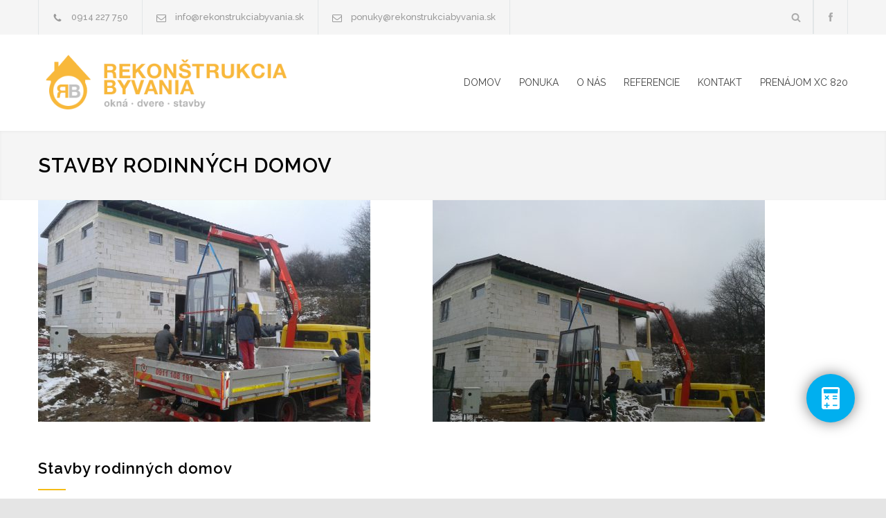

--- FILE ---
content_type: text/html; charset=UTF-8
request_url: https://rekonstrukciabyvania.sk/stavby-rodinnych-domov/
body_size: 8879
content:
<!DOCTYPE html>
<html lang="sk-SK" prefix="og: http://ogp.me/ns#">
		<head>
<title>STAVBY RODINNÝCH DOMOV - Rekonštrukcia bývania</title>


<!-- Premium SEO Pack Plugin 1.4.007 -->
<link rel="canonical" href="https://rekonstrukciabyvania.sk/stavby-rodinnych-domov/" />

<meta property="og:url" content="https://rekonstrukciabyvania.sk/stavby-rodinnych-domov/" />
<meta property="og:title" content="STAVBY RODINNÝCH DOMOV - Rekonštrukcia bývania" />
<meta property="og:description" content="" />
<meta property="og:type" content="article" />
<meta property="og:site_name" content="Rekonštrukcia bývania" />
<meta property="og:locale" content="sk_SK" />

<meta property="twitter:url" content="https://rekonstrukciabyvania.sk/stavby-rodinnych-domov/" />
<meta property="twitter:title" content="STAVBY RODINNÝCH DOMOV - Rekonštrukcia bývania" />
<meta property="twitter:description" content="" />
<meta property="twitter:domain" content="Rekonštrukcia bývania" />
<meta property="twitter:card" content="summary" />
<script type="application/ld+json">{"@context":"https:\/\/schema.org\/","@type":"BreadcrumbList","@id":"https:\/\/rekonstrukciabyvania.sk\/stavby-rodinnych-domov\/#BreadcrumbList","itemListElement":[{"@type":"ListItem","position":"1","item":{"@id":"https:\/\/rekonstrukciabyvania.sk\/stavby-rodinnych-domov\/","name":"STAVBY RODINNÝCH DOMOV - Rekonštrukcia bývania"}}]}</script>
<!-- /Premium SEO Pack Plugin -->


		<!--meta-->
                <meta name="robots" content="index, follow" />
                <meta name="author" content="rekonstrukciabyvania.sk">
		<meta charset="UTF-8" />
		<meta name="generator" content="WordPress 4.6.30" />
		<meta name="viewport" content="width=device-width, initial-scale=1, maximum-scale=1.2" />
		<meta name="description" content="Plastové okná a dvere" />
		<meta name="format-detection" content="telephone=no" />
		<!--style-->
		<link rel="alternate" type="application/rss+xml" title="RSS 2.0" href="https://rekonstrukciabyvania.sk/feed/" />
		<link rel="pingback" href="https://rekonstrukciabyvania.sk/xmlrpc.php" />
		<link rel="shortcut icon" href="https://rekonstrukciabyvania.sk/wp-content/themes/renovate/images/favicon.ico" />
		
<link rel='dns-prefetch' href='//www.googletagmanager.com' />
<link rel='dns-prefetch' href='//maps.google.com' />
<link rel='dns-prefetch' href='//fonts.googleapis.com' />
<link rel='dns-prefetch' href='//s.w.org' />
<link rel="alternate" type="application/rss+xml" title="RSS kanál: Rekonštrukcia bývania &raquo;" href="https://rekonstrukciabyvania.sk/feed/" />
<link rel="alternate" type="application/rss+xml" title="RSS kanál komentárov webu Rekonštrukcia bývania &raquo;" href="https://rekonstrukciabyvania.sk/comments/feed/" />
		<script type="text/javascript">
			window._wpemojiSettings = {"baseUrl":"https:\/\/s.w.org\/images\/core\/emoji\/2\/72x72\/","ext":".png","svgUrl":"https:\/\/s.w.org\/images\/core\/emoji\/2\/svg\/","svgExt":".svg","source":{"concatemoji":"https:\/\/rekonstrukciabyvania.sk\/wp-includes\/js\/wp-emoji-release.min.js?ver=4.6.30"}};
			!function(e,o,t){var a,n,r;function i(e){var t=o.createElement("script");t.src=e,t.type="text/javascript",o.getElementsByTagName("head")[0].appendChild(t)}for(r=Array("simple","flag","unicode8","diversity","unicode9"),t.supports={everything:!0,everythingExceptFlag:!0},n=0;n<r.length;n++)t.supports[r[n]]=function(e){var t,a,n=o.createElement("canvas"),r=n.getContext&&n.getContext("2d"),i=String.fromCharCode;if(!r||!r.fillText)return!1;switch(r.textBaseline="top",r.font="600 32px Arial",e){case"flag":return(r.fillText(i(55356,56806,55356,56826),0,0),n.toDataURL().length<3e3)?!1:(r.clearRect(0,0,n.width,n.height),r.fillText(i(55356,57331,65039,8205,55356,57096),0,0),a=n.toDataURL(),r.clearRect(0,0,n.width,n.height),r.fillText(i(55356,57331,55356,57096),0,0),a!==n.toDataURL());case"diversity":return r.fillText(i(55356,57221),0,0),a=(t=r.getImageData(16,16,1,1).data)[0]+","+t[1]+","+t[2]+","+t[3],r.fillText(i(55356,57221,55356,57343),0,0),a!=(t=r.getImageData(16,16,1,1).data)[0]+","+t[1]+","+t[2]+","+t[3];case"simple":return r.fillText(i(55357,56835),0,0),0!==r.getImageData(16,16,1,1).data[0];case"unicode8":return r.fillText(i(55356,57135),0,0),0!==r.getImageData(16,16,1,1).data[0];case"unicode9":return r.fillText(i(55358,56631),0,0),0!==r.getImageData(16,16,1,1).data[0]}return!1}(r[n]),t.supports.everything=t.supports.everything&&t.supports[r[n]],"flag"!==r[n]&&(t.supports.everythingExceptFlag=t.supports.everythingExceptFlag&&t.supports[r[n]]);t.supports.everythingExceptFlag=t.supports.everythingExceptFlag&&!t.supports.flag,t.DOMReady=!1,t.readyCallback=function(){t.DOMReady=!0},t.supports.everything||(a=function(){t.readyCallback()},o.addEventListener?(o.addEventListener("DOMContentLoaded",a,!1),e.addEventListener("load",a,!1)):(e.attachEvent("onload",a),o.attachEvent("onreadystatechange",function(){"complete"===o.readyState&&t.readyCallback()})),(a=t.source||{}).concatemoji?i(a.concatemoji):a.wpemoji&&a.twemoji&&(i(a.twemoji),i(a.wpemoji)))}(window,document,window._wpemojiSettings);
		</script>
		<style type="text/css">
img.wp-smiley,
img.emoji {
	display: inline !important;
	border: none !important;
	box-shadow: none !important;
	height: 1em !important;
	width: 1em !important;
	margin: 0 .07em !important;
	vertical-align: -0.1em !important;
	background: none !important;
	padding: 0 !important;
}
</style>
<link rel='stylesheet' id='contact-form-7-css'  href='https://rekonstrukciabyvania.sk/wp-content/plugins/contact-form-7/includes/css/styles.css?ver=4.5.1' type='text/css' media='all' />
<link rel='stylesheet' id='rs-plugin-settings-css'  href='https://rekonstrukciabyvania.sk/wp-content/plugins/revslider/public/assets/css/settings.css?ver=5.2.6' type='text/css' media='all' />
<style id='rs-plugin-settings-inline-css' type='text/css'>
.tp-caption a{color:#ff7302;text-shadow:none;-webkit-transition:all 0.2s ease-out;-moz-transition:all 0.2s ease-out;-o-transition:all 0.2s ease-out;-ms-transition:all 0.2s ease-out}.tp-caption a:hover{color:#ffa902}.tp-caption a{color:#ff7302;text-shadow:none;-webkit-transition:all 0.2s ease-out;-moz-transition:all 0.2s ease-out;-o-transition:all 0.2s ease-out;-ms-transition:all 0.2s ease-out}.tp-caption a:hover{color:#ffa902}.tp-caption a{color:#ff7302;text-shadow:none;-webkit-transition:all 0.2s ease-out;-moz-transition:all 0.2s ease-out;-o-transition:all 0.2s ease-out;-ms-transition:all 0.2s ease-out}.tp-caption a:hover{color:#ffa902}.tp-caption a{color:#ff7302;text-shadow:none;-webkit-transition:all 0.2s ease-out;-moz-transition:all 0.2s ease-out;-o-transition:all 0.2s ease-out;-ms-transition:all 0.2s ease-out}.tp-caption a:hover{color:#ffa902}.tp-caption a{color:#ff7302;text-shadow:none;-webkit-transition:all 0.2s ease-out;-moz-transition:all 0.2s ease-out;-o-transition:all 0.2s ease-out;-ms-transition:all 0.2s ease-out}.tp-caption a:hover{color:#ffa902}.tp-caption a{color:#ff7302;text-shadow:none;-webkit-transition:all 0.2s ease-out;-moz-transition:all 0.2s ease-out;-o-transition:all 0.2s ease-out;-ms-transition:all 0.2s ease-out}.tp-caption a:hover{color:#ffa902}
</style>
<link rel='stylesheet' id='google-font-raleway-css'  href='//fonts.googleapis.com/css?family=Raleway%3A100%2C300%2C400%2C500%2C600%2C700%2C900&#038;ver=4.6.30' type='text/css' media='all' />
<link rel='stylesheet' id='reset-css'  href='https://rekonstrukciabyvania.sk/wp-content/themes/renovate/style/reset.css?ver=4.6.30' type='text/css' media='all' />
<link rel='stylesheet' id='superfish-css'  href='https://rekonstrukciabyvania.sk/wp-content/themes/renovate/style/superfish.css?ver=4.6.30' type='text/css' media='all' />
<link rel='stylesheet' id='prettyPhoto-css'  href='https://rekonstrukciabyvania.sk/wp-content/themes/renovate/style/prettyPhoto.css?ver=4.6.30' type='text/css' media='all' />
<link rel='stylesheet' id='jquery-qtip-css'  href='https://rekonstrukciabyvania.sk/wp-content/themes/renovate/style/jquery.qtip.css?ver=4.6.30' type='text/css' media='all' />
<link rel='stylesheet' id='odometer-css'  href='https://rekonstrukciabyvania.sk/wp-content/themes/renovate/style/odometer-theme-default.css?ver=4.6.30' type='text/css' media='all' />
<link rel='stylesheet' id='animations-css'  href='https://rekonstrukciabyvania.sk/wp-content/themes/renovate/style/animations.css?ver=4.6.30' type='text/css' media='all' />
<link rel='stylesheet' id='main-style-css'  href='https://rekonstrukciabyvania.sk/wp-content/themes/renovate/style.css?ver=4.6.30' type='text/css' media='all' />
<link rel='stylesheet' id='responsive-css'  href='https://rekonstrukciabyvania.sk/wp-content/themes/renovate/style/responsive.css?ver=4.6.30' type='text/css' media='all' />
<link rel='stylesheet' id='re-streamline-small-css'  href='https://rekonstrukciabyvania.sk/wp-content/themes/renovate/fonts/streamline-small/styles.css?ver=4.6.30' type='text/css' media='all' />
<link rel='stylesheet' id='re-streamline-large-css'  href='https://rekonstrukciabyvania.sk/wp-content/themes/renovate/fonts/streamline-large/styles.css?ver=4.6.30' type='text/css' media='all' />
<link rel='stylesheet' id='re-template-css'  href='https://rekonstrukciabyvania.sk/wp-content/themes/renovate/fonts/template/styles.css?ver=4.6.30' type='text/css' media='all' />
<link rel='stylesheet' id='re-social-css'  href='https://rekonstrukciabyvania.sk/wp-content/themes/renovate/fonts/social/styles.css?ver=4.6.30' type='text/css' media='all' />
<link rel='stylesheet' id='custom-css'  href='https://rekonstrukciabyvania.sk/wp-content/themes/renovate/custom.css?ver=4.6.30' type='text/css' media='all' />
<link rel='stylesheet' id='js_composer_front-css'  href='https://rekonstrukciabyvania.sk/wp-content/plugins/js_composer/assets/css/js_composer.min.css?ver=4.12' type='text/css' media='all' />
<script type='text/javascript' src='https://rekonstrukciabyvania.sk/wp-includes/js/jquery/jquery.js?ver=1.12.4'></script>
<script type='text/javascript' src='https://rekonstrukciabyvania.sk/wp-includes/js/jquery/jquery-migrate.min.js?ver=1.4.1'></script>
<script type='text/javascript' src='https://rekonstrukciabyvania.sk/wp-content/plugins/revslider/public/assets/js/jquery.themepunch.tools.min.js?ver=5.2.6'></script>
<script type='text/javascript' src='https://rekonstrukciabyvania.sk/wp-content/plugins/revslider/public/assets/js/jquery.themepunch.revolution.min.js?ver=5.2.6'></script>
<script type='text/javascript' src='//maps.google.com/maps/api/js?key=AIzaSyAWvRNr6YEtyg21MdzbmWSdjoUdBu_MKSY&#038;ver=4.6.30'></script>
<link rel='https://api.w.org/' href='https://rekonstrukciabyvania.sk/wp-json/' />
<link rel="EditURI" type="application/rsd+xml" title="RSD" href="https://rekonstrukciabyvania.sk/xmlrpc.php?rsd" />
<link rel="wlwmanifest" type="application/wlwmanifest+xml" href="https://rekonstrukciabyvania.sk/wp-includes/wlwmanifest.xml" /> 
<meta name="generator" content="WordPress 4.6.30" />
<link rel='shortlink' href='https://rekonstrukciabyvania.sk/?p=2330' />
<link rel="alternate" type="application/json+oembed" href="https://rekonstrukciabyvania.sk/wp-json/oembed/1.0/embed?url=https%3A%2F%2Frekonstrukciabyvania.sk%2Fstavby-rodinnych-domov%2F" />
<link rel="alternate" type="text/xml+oembed" href="https://rekonstrukciabyvania.sk/wp-json/oembed/1.0/embed?url=https%3A%2F%2Frekonstrukciabyvania.sk%2Fstavby-rodinnych-domov%2F&#038;format=xml" />
<meta name="generator" content="Powered by Visual Composer - drag and drop page builder for WordPress."/>
<!--[if lte IE 9]><link rel="stylesheet" type="text/css" href="https://rekonstrukciabyvania.sk/wp-content/plugins/js_composer/assets/css/vc_lte_ie9.min.css" media="screen"><![endif]--><!--[if IE  8]><link rel="stylesheet" type="text/css" href="https://rekonstrukciabyvania.sk/wp-content/plugins/js_composer/assets/css/vc-ie8.min.css" media="screen"><![endif]--><meta name="generator" content="Powered by Slider Revolution 5.2.6 - responsive, Mobile-Friendly Slider Plugin for WordPress with comfortable drag and drop interface." />
<link rel="icon" href="https://rekonstrukciabyvania.sk/wp-content/uploads/2023/03/cropped-favicon-1-32x32.png" sizes="32x32" />
<link rel="icon" href="https://rekonstrukciabyvania.sk/wp-content/uploads/2023/03/cropped-favicon-1-192x192.png" sizes="192x192" />
<link rel="apple-touch-icon-precomposed" href="https://rekonstrukciabyvania.sk/wp-content/uploads/2023/03/cropped-favicon-1-180x180.png" />
<meta name="msapplication-TileImage" content="https://rekonstrukciabyvania.sk/wp-content/uploads/2023/03/cropped-favicon-1-270x270.png" />
<style type="text/css" data-type="vc_shortcodes-custom-css">.vc_custom_1476798326098{margin-bottom: 25px !important;padding-right: 150px !important;}.vc_custom_1476798397609{margin-left: 150px !important;}.vc_custom_1476798326098{margin-bottom: 25px !important;padding-right: 150px !important;}.vc_custom_1476798397609{margin-left: 150px !important;}.vc_custom_1476798341343{margin-bottom: 25px !important;padding-right: 150px !important;}.vc_custom_1476798387241{margin-left: 150px !important;}</style><noscript><style type="text/css"> .wpb_animate_when_almost_visible { opacity: 1; }</style></noscript>	</head>
		<body data-rsssl=1 class="page page-id-2330 page-template-default wpb-js-composer js-comp-ver-4.12 vc_responsive">
		<div class="site-container">
						<div class="header-top-bar-container clearfix">
								<div class="header-top-bar">
					<div id='renovate_contact_details_list-2' class='widget re_contact_details_list_widget'>		<ul class="contact-details clearfix">
							<li class="template-phone">
										<a href="">
					0914 227 750					</a>
									</li>
								<li class="template-mail">
										<a href="mailto:info@rekonstrukciabyvania.sk">
					info@rekonstrukciabyvania.sk					</a>
									</li>
								<li class="template-mail">
										<a href="mailto:ponuky@rekonstrukciabyvania.sk">
					ponuky@rekonstrukciabyvania.sk					</a>
									</li>
						</ul>
		</div><div id='renovate_social_icons-2' class='widget re_social_icons_widget'>		<ul class="social-icons">
						<li><a  target='_blank' href="https://www.facebook.com/Workstavslovakia.s.r.o/" class="social-facebook"></a></li>
					</ul>
		</div><div id='search-4' class='widget widget_search'><div class="search-container">
	<a class="template-search" href="#" title="Search"></a>
	<form class="search-form" action="https://rekonstrukciabyvania.sk">
		<input name="s" class="search-input hint" type="text" value="Search..." placeholder="Search...">
		<fieldset class="search-submit-container">
			<span class="template-search"></span>
			<input type="submit" class="search-submit" value="">
		</fieldset>
	</form>
</div></div>				</div>
				<a href="#" class="header-toggle template-arrow-up"></a>
							</div>
						<!-- Header -->
			<div class="header-container sticky">
				<div class="vertical-align-table">
					<div class="header clearfix">
						<div class="logo vertical-align-cell">
							<h1><a href="https://rekonstrukciabyvania.sk" title="Rekonštrukcia bývania">
														<img src="https://rekonstrukciabyvania.sk/wp-content/uploads/2016/09/RB2221.png" alt="logo">
																					</a></h1>
						</div>
														<a href="#" class="mobile-menu-switch vertical-align-cell">
									<span class="line"></span>
									<span class="line"></span>
									<span class="line"></span>
								</a>
								<div class="menu-container clearfix vertical-align-cell">
								<nav class="menu-main-menu-container"><ul id="menu-main-menu" class="sf-menu"><li id="menu-item-940" class="menu-item menu-item-type-post_type menu-item-object-page menu-item-940"><a href="https://rekonstrukciabyvania.sk/">DOMOV</a></li>
<li id="menu-item-2381" class="menu-item menu-item-type-post_type menu-item-object-page menu-item-has-children menu-item-2381"><a href="https://rekonstrukciabyvania.sk/ponuka/">PONUKA</a>
<ul class="sub-menu">
	<li id="menu-item-1991" class="menu-item menu-item-type-post_type menu-item-object-page menu-item-1991"><a href="https://rekonstrukciabyvania.sk/okna/">Okná</a></li>
	<li id="menu-item-2531" class="menu-item menu-item-type-post_type menu-item-object-page menu-item-2531"><a href="https://rekonstrukciabyvania.sk/stresne-okna/">Strešné okná</a></li>
	<li id="menu-item-1990" class="menu-item menu-item-type-post_type menu-item-object-page menu-item-1990"><a href="https://rekonstrukciabyvania.sk/dvere/">Dvere</a></li>
	<li id="menu-item-1975" class="menu-item menu-item-type-custom menu-item-object-custom menu-item-1975"><a href="https://rekonstrukciabyvania.sk/zdvizno-posuvne-systemy/">Posuvné systémy</a></li>
	<li id="menu-item-2304" class="menu-item menu-item-type-post_type menu-item-object-page menu-item-2304"><a href="https://rekonstrukciabyvania.sk/garazove-brany/">Garážové brány</a></li>
	<li id="menu-item-971" class="menu-item menu-item-type-post_type menu-item-object-ql_services menu-item-971"><a href="https://rekonstrukciabyvania.sk/services/interior-renovation/">Rekonštrukcie interiéru</a></li>
	<li id="menu-item-1143" class="menu-item menu-item-type-custom menu-item-object-custom menu-item-1143"><a href="https://rekonstrukciabyvania.sk/services/podlahy-obklady-a-dlazba/">Podlahy</a></li>
	<li id="menu-item-1250" class="menu-item menu-item-type-custom menu-item-object-custom menu-item-1250"><a href="https://rekonstrukciabyvania.sk/services/zasklievanie/">Zasklievanie</a></li>
	<li id="menu-item-968" class="menu-item menu-item-type-post_type menu-item-object-ql_services menu-item-968"><a href="https://rekonstrukciabyvania.sk/services/paver-walkways/">Zateplovanie</a></li>
	<li id="menu-item-970" class="menu-item menu-item-type-post_type menu-item-object-ql_services menu-item-has-children menu-item-970"><a href="https://rekonstrukciabyvania.sk/services/design-and-build/">Stavby RD</a>
	<ul class="sub-menu">
		<li id="menu-item-1487" class="menu-item menu-item-type-post_type menu-item-object-page menu-item-1487"><a href="https://rekonstrukciabyvania.sk/keramicke-domy/">Keramické domy</a></li>
		<li id="menu-item-1386" class="menu-item menu-item-type-post_type menu-item-object-page menu-item-1386"><a href="https://rekonstrukciabyvania.sk/dom-na-kluc/">Dom na kľúč</a></li>
		<li id="menu-item-1387" class="menu-item menu-item-type-post_type menu-item-object-page menu-item-1387"><a href="https://rekonstrukciabyvania.sk/hruba-stavba/">Hrubá stavba</a></li>
	</ul>
</li>
	<li id="menu-item-2852" class="menu-item menu-item-type-post_type menu-item-object-page menu-item-2852"><a href="https://rekonstrukciabyvania.sk/zimne-zahrady-royal/">Zimné záhrady ROYAL</a></li>
	<li id="menu-item-969" class="menu-item menu-item-type-post_type menu-item-object-ql_services menu-item-969"><a href="https://rekonstrukciabyvania.sk/services/tiling-and-painting/">Prístrešky a altánky</a></li>
	<li id="menu-item-1206" class="menu-item menu-item-type-custom menu-item-object-custom menu-item-has-children menu-item-1206"><a href="https://rekonstrukciabyvania.sk/services/okna-dvere-prislusenstvo/">Tieniaca technika</a>
	<ul class="sub-menu">
		<li id="menu-item-1421" class="menu-item menu-item-type-post_type menu-item-object-page menu-item-1421"><a href="https://rekonstrukciabyvania.sk/interierove-zaluzie/">Interiérové žalúzie</a></li>
		<li id="menu-item-1420" class="menu-item menu-item-type-post_type menu-item-object-page menu-item-1420"><a href="https://rekonstrukciabyvania.sk/hlinikove-zaluzie/">Hliníkové žalúzie</a></li>
		<li id="menu-item-1419" class="menu-item menu-item-type-post_type menu-item-object-page menu-item-1419"><a href="https://rekonstrukciabyvania.sk/interierove-zaluzie-latkove/">Interiérové žalúzie látkové</a></li>
		<li id="menu-item-1418" class="menu-item menu-item-type-post_type menu-item-object-page menu-item-1418"><a href="https://rekonstrukciabyvania.sk/exterierove-zaluzie/">Exteriérové žalúzie</a></li>
		<li id="menu-item-1417" class="menu-item menu-item-type-post_type menu-item-object-page menu-item-1417"><a href="https://rekonstrukciabyvania.sk/exterierove-rolety/">Exteriérové rolety</a></li>
		<li id="menu-item-1416" class="menu-item menu-item-type-post_type menu-item-object-page menu-item-1416"><a href="https://rekonstrukciabyvania.sk/sietky-proti-hmyzu/">Sieťky proti hmyzu</a></li>
	</ul>
</li>
</ul>
</li>
<li id="menu-item-964" class="menu-item menu-item-type-post_type menu-item-object-page menu-item-964"><a href="https://rekonstrukciabyvania.sk/kontakt/">O NÁS</a></li>
<li id="menu-item-951" class="menu-item menu-item-type-post_type menu-item-object-page menu-item-951"><a href="https://rekonstrukciabyvania.sk/projects/">REFERENCIE</a></li>
<li id="menu-item-990" class="menu-item menu-item-type-post_type menu-item-object-ql_team menu-item-990"><a href="https://rekonstrukciabyvania.sk/team/workstavslovakia/">KONTAKT</a></li>
<li id="menu-item-2684" class="menu-item menu-item-type-custom menu-item-object-custom menu-item-2684"><a href="https://rekonstrukciabyvania.sk/manipulator-xc-820/">PRENÁJOM XC 820</a></li>
</ul></nav>								</div>
								<div class="mobile-menu-container">
									<div class="mobile-menu-divider"></div>
									<nav class="menu-main-menu-container"><ul id="menu-main-menu-1" class="mobile-menu collapsible-mobile-submenus"><li class="menu-item menu-item-type-post_type menu-item-object-page menu-item-940"><a href="https://rekonstrukciabyvania.sk/">DOMOV</a></li>
<li class="menu-item menu-item-type-post_type menu-item-object-page menu-item-has-children menu-item-2381"><a href="https://rekonstrukciabyvania.sk/ponuka/">PONUKA</a><a href="#" class="template-arrow-menu"></a>
<ul class="sub-menu">
	<li class="menu-item menu-item-type-post_type menu-item-object-page menu-item-1991"><a href="https://rekonstrukciabyvania.sk/okna/">Okná</a></li>
	<li class="menu-item menu-item-type-post_type menu-item-object-page menu-item-2531"><a href="https://rekonstrukciabyvania.sk/stresne-okna/">Strešné okná</a></li>
	<li class="menu-item menu-item-type-post_type menu-item-object-page menu-item-1990"><a href="https://rekonstrukciabyvania.sk/dvere/">Dvere</a></li>
	<li class="menu-item menu-item-type-custom menu-item-object-custom menu-item-1975"><a href="https://rekonstrukciabyvania.sk/zdvizno-posuvne-systemy/">Posuvné systémy</a></li>
	<li class="menu-item menu-item-type-post_type menu-item-object-page menu-item-2304"><a href="https://rekonstrukciabyvania.sk/garazove-brany/">Garážové brány</a></li>
	<li class="menu-item menu-item-type-post_type menu-item-object-ql_services menu-item-971"><a href="https://rekonstrukciabyvania.sk/services/interior-renovation/">Rekonštrukcie interiéru</a></li>
	<li class="menu-item menu-item-type-custom menu-item-object-custom menu-item-1143"><a href="https://rekonstrukciabyvania.sk/services/podlahy-obklady-a-dlazba/">Podlahy</a></li>
	<li class="menu-item menu-item-type-custom menu-item-object-custom menu-item-1250"><a href="https://rekonstrukciabyvania.sk/services/zasklievanie/">Zasklievanie</a></li>
	<li class="menu-item menu-item-type-post_type menu-item-object-ql_services menu-item-968"><a href="https://rekonstrukciabyvania.sk/services/paver-walkways/">Zateplovanie</a></li>
	<li class="menu-item menu-item-type-post_type menu-item-object-ql_services menu-item-has-children menu-item-970"><a href="https://rekonstrukciabyvania.sk/services/design-and-build/">Stavby RD</a>
	<ul class="sub-menu">
		<li class="menu-item menu-item-type-post_type menu-item-object-page menu-item-1487"><a href="https://rekonstrukciabyvania.sk/keramicke-domy/">Keramické domy</a></li>
		<li class="menu-item menu-item-type-post_type menu-item-object-page menu-item-1386"><a href="https://rekonstrukciabyvania.sk/dom-na-kluc/">Dom na kľúč</a></li>
		<li class="menu-item menu-item-type-post_type menu-item-object-page menu-item-1387"><a href="https://rekonstrukciabyvania.sk/hruba-stavba/">Hrubá stavba</a></li>
	</ul>
</li>
	<li class="menu-item menu-item-type-post_type menu-item-object-page menu-item-2852"><a href="https://rekonstrukciabyvania.sk/zimne-zahrady-royal/">Zimné záhrady ROYAL</a></li>
	<li class="menu-item menu-item-type-post_type menu-item-object-ql_services menu-item-969"><a href="https://rekonstrukciabyvania.sk/services/tiling-and-painting/">Prístrešky a altánky</a></li>
	<li class="menu-item menu-item-type-custom menu-item-object-custom menu-item-has-children menu-item-1206"><a href="https://rekonstrukciabyvania.sk/services/okna-dvere-prislusenstvo/">Tieniaca technika</a>
	<ul class="sub-menu">
		<li class="menu-item menu-item-type-post_type menu-item-object-page menu-item-1421"><a href="https://rekonstrukciabyvania.sk/interierove-zaluzie/">Interiérové žalúzie</a></li>
		<li class="menu-item menu-item-type-post_type menu-item-object-page menu-item-1420"><a href="https://rekonstrukciabyvania.sk/hlinikove-zaluzie/">Hliníkové žalúzie</a></li>
		<li class="menu-item menu-item-type-post_type menu-item-object-page menu-item-1419"><a href="https://rekonstrukciabyvania.sk/interierove-zaluzie-latkove/">Interiérové žalúzie látkové</a></li>
		<li class="menu-item menu-item-type-post_type menu-item-object-page menu-item-1418"><a href="https://rekonstrukciabyvania.sk/exterierove-zaluzie/">Exteriérové žalúzie</a></li>
		<li class="menu-item menu-item-type-post_type menu-item-object-page menu-item-1417"><a href="https://rekonstrukciabyvania.sk/exterierove-rolety/">Exteriérové rolety</a></li>
		<li class="menu-item menu-item-type-post_type menu-item-object-page menu-item-1416"><a href="https://rekonstrukciabyvania.sk/sietky-proti-hmyzu/">Sieťky proti hmyzu</a></li>
	</ul>
</li>
</ul>
</li>
<li class="menu-item menu-item-type-post_type menu-item-object-page menu-item-964"><a href="https://rekonstrukciabyvania.sk/kontakt/">O NÁS</a></li>
<li class="menu-item menu-item-type-post_type menu-item-object-page menu-item-951"><a href="https://rekonstrukciabyvania.sk/projects/">REFERENCIE</a></li>
<li class="menu-item menu-item-type-post_type menu-item-object-ql_team menu-item-990"><a href="https://rekonstrukciabyvania.sk/team/workstavslovakia/">KONTAKT</a></li>
<li class="menu-item menu-item-type-custom menu-item-object-custom menu-item-2684"><a href="https://rekonstrukciabyvania.sk/manipulator-xc-820/">PRENÁJOM XC 820</a></li>
</ul></nav>								</div>
													</div>
				</div>
			</div>
<div class="window4u-ico-wrapper"> 
<div class="window4u-ico"> 
<img src="https://www.window4u.pl/Layout/img/window4u_calc_ico.svg" alt="Window4u-ico"> 
</div> 
<a href="https://workstav.window4u.sk" target="_blank"> <div class="window4u-link"> 
<div class="window4u-link-inside"> 
<span class="window4u-link-text">ONLINE KALKULAČKA</span>
<span class="window4u-link-text-2">Vypočítajte si orientačnú cenu TU</span> 
</div> 
</div> 
</a> 
</div>
		<!-- /Header --><div class="theme-page padding-bottom-70">
	<div class="vc_row wpb_row vc_row-fluid gray full-width page-header vertical-align-table">
		<div class="vc_row wpb_row vc_inner vc_row-fluid full-width padding-top-bottom-50 vertical-align-cell">
			<div class="vc_row wpb_row vc_inner vc_row-fluid">
				<div class="page-header-left">
					<h2>STAVBY RODINNÝCH DOMOV</h2>
				</div>
							</div>
		</div>
	</div>
	<div class="clearfix">
		<div class="vc_row wpb_row vc_row-fluid"><div class="wpb_column vc_column_container vc_col-sm-6"><div class="wpb_wrapper">
	<div class="wpb_single_image wpb_content_element vc_align_left   re-lightbox">
		
		<figure class="wpb_wrapper vc_figure">
			<a href="https://rekonstrukciabyvania.sk/wp-content/uploads/2015/05/20140207_121457-1024x768.jpg" target="_self" class="vc_single_image-wrapper   vc_box_border_grey"><img width="480" height="320" src="https://rekonstrukciabyvania.sk/wp-content/uploads/2015/05/20140207_121457-480x320.jpg" class="vc_single_image-img attachment-big-thumb" alt="20140207_121457" srcset="https://rekonstrukciabyvania.sk/wp-content/uploads/2015/05/20140207_121457-480x320.jpg 480w, https://rekonstrukciabyvania.sk/wp-content/uploads/2015/05/20140207_121457-750x500.jpg 750w, https://rekonstrukciabyvania.sk/wp-content/uploads/2015/05/20140207_121457-570x380.jpg 570w, https://rekonstrukciabyvania.sk/wp-content/uploads/2015/05/20140207_121457-390x260.jpg 390w, https://rekonstrukciabyvania.sk/wp-content/uploads/2015/05/20140207_121457-270x180.jpg 270w" sizes="(max-width: 480px) 100vw, 480px" /></a>
		</figure>
	</div>
</div></div><div class="wpb_column vc_column_container vc_col-sm-6"><div class="wpb_wrapper">
	<div class="wpb_single_image wpb_content_element vc_align_left   re-lightbox">
		
		<figure class="wpb_wrapper vc_figure">
			<a href="https://rekonstrukciabyvania.sk/wp-content/uploads/2015/05/20140207_121531-1024x768.jpg" target="_self" class="vc_single_image-wrapper   vc_box_border_grey"><img width="480" height="320" src="https://rekonstrukciabyvania.sk/wp-content/uploads/2015/05/20140207_121531-480x320.jpg" class="vc_single_image-img attachment-big-thumb" alt="20140207_121531" srcset="https://rekonstrukciabyvania.sk/wp-content/uploads/2015/05/20140207_121531-480x320.jpg 480w, https://rekonstrukciabyvania.sk/wp-content/uploads/2015/05/20140207_121531-750x500.jpg 750w, https://rekonstrukciabyvania.sk/wp-content/uploads/2015/05/20140207_121531-570x380.jpg 570w, https://rekonstrukciabyvania.sk/wp-content/uploads/2015/05/20140207_121531-390x260.jpg 390w, https://rekonstrukciabyvania.sk/wp-content/uploads/2015/05/20140207_121531-270x180.jpg 270w" sizes="(max-width: 480px) 100vw, 480px" /></a>
		</figure>
	</div>
</div></div></div><div class="vc_row wpb_row vc_row-fluid page-margin-top"><div class="wpb_column vc_column_container vc_col-sm-12"><div class="wpb_wrapper"><h3 class="box-header">Stavby rodinných domov</h3>
	<div class="wpb_text_column wpb_content_element ">
		<div class="wpb_wrapper">
			<p>Naši odborníci Vám za bezkonkurenčnú cenu<br />
postavia Váš vysnívaný dom z ytongu alebo z ľahkých keramických stenových prefabrikátov.</p>

		</div>
	</div>

	<div class="wpb_text_column wpb_content_element ">
		<div class="wpb_wrapper">
			
		</div>
	</div>
</div></div></div><div class="vc_row wpb_row vc_row-fluid page-margin-top-section"><div class="wpb_column vc_column_container vc_col-sm-6"><div class="wpb_wrapper">
	<div class="wpb_text_column wpb_content_element ">
		<div class="wpb_wrapper">
			<div class="wpb_text_column wpb_content_element ">
<div class="wpb_wrapper">
<h3>Keramické domy</h3>
<p>Keramické domy su zhotovené z vertikálnych konštrukcií vyrobených výlučne na báze prírodných materiálov. Použitá technológia Polytech 3E ma výborný ohlas u zákazníkov v západnej Európe, kde sa dostala do popredia nielen vo výstavbe rodinných, ale aj bytových, administratívnych, či sociálnych domov.</p>
<p>Ľahké keramické konštrukcie vyrábame ako celostenové prefabrikáty podľa požiadaviek projektantov a klientov. V prefabrikátoch sú zabudované všetky inštalácie a samotné povrchové úpravy interiéru je možné realizovať už len stierkou či náterom.</p>
</div>
</div>

		</div>
	</div>
</div></div><div class="wpb_column vc_column_container vc_col-sm-6"><div class="wpb_wrapper">
	<div class="wpb_text_column wpb_content_element ">
		<div class="wpb_wrapper">
			<div class="wpb_text_column wpb_content_element ">
<div class="wpb_wrapper">
<p><strong><span class="small_txt">Hlavné výhody montovaných keramických domov:</span></strong></p>
<p><span class="small_txt"><b>tepelný odpor</b><br />
steny hrúbky 25 cm spĺňajú hodnoty určené normou od roku 2016, a steny hrúbky 35 cm spĺňajú hodnoty, ktoré bude vyžadovať norma platná od roku 2020<br />
</span><span class="small_txt"><b>ekologická náročnosť<br />
</b>používajú sa výlučne prírodné materiály s optimálnymi vlastnosťami pre ľudské zdravie<br />
</span><span class="small_txt"><b>časová nenáročnosť<br />
</b>vďaka vopred vyrobeným dielcom, premyslenému spôsobu výstavby a vylúčeniu mokrých procesov možete bývať už za niekoľkých týždňov od začatia realizácie<br />
</span><span class="small_txt"><b>finančná nenáročnosť<br />
</b>presné kalkulácie, možnosť financovať stavbu v etapách, úspora energie a času, ktorý znamená peniaze<br />
</span><span class="small_txt"><b>technicko-estetické kvality<br />
</b>presnosť sa pohybuje v milimetroch</span></p>
</div>
</div>

		</div>
	</div>
</div></div></div><div class="vc_row wpb_row vc_row-fluid page-margin-top-section"><div class="wpb_column vc_column_container vc_col-sm-12"><div class="wpb_wrapper">
	<div class="wpb_text_column wpb_content_element ">
		<div class="wpb_wrapper">
			<hr />

		</div>
	</div>
</div></div></div><div class="vc_row wpb_row vc_row-fluid page-margin-top-section"><div class="wpb_column vc_column_container vc_col-sm-8 vc_custom_1476798326098"><div class="wpb_wrapper"><h3 class="box-header">Keramické domy</h3></div></div><div class="wpb_column vc_column_container vc_col-sm-4 vc_custom_1476798397609"><div class="wpb_wrapper"><a class="more" href="https://rekonstrukciabyvania.sk/keramicke-domy/" title="Viac info">Viac info</a></div></div></div><div class="vc_row wpb_row vc_row-fluid page-margin-top-section"><div class="wpb_column vc_column_container vc_col-sm-8 vc_custom_1476798326098"><div class="wpb_wrapper"><h3 class="box-header">Dom na kľúč</h3></div></div><div class="wpb_column vc_column_container vc_col-sm-4 vc_custom_1476798397609"><div class="wpb_wrapper"><a class="more" href="https://rekonstrukciabyvania.sk/dom-na-kluc/" title="Viac info">Viac info</a></div></div></div><div class="vc_row wpb_row vc_row-fluid page-margin-top-section"><div class="wpb_column vc_column_container vc_col-sm-8 vc_custom_1476798341343"><div class="wpb_wrapper"><h3 class="box-header">Hrubá stavba</h3></div></div><div class="wpb_column vc_column_container vc_col-sm-4 vc_custom_1476798387241"><div class="wpb_wrapper"><a class="more" href="https://rekonstrukciabyvania.sk/hruba-stavba/" title="Viac info">Viac info</a></div></div></div><div class="vc_row wpb_row vc_row-fluid page-margin-top-section"><div class="wpb_column vc_column_container vc_col-sm-12"><div class="wpb_wrapper">
	<div class="wpb_text_column wpb_content_element ">
		<div class="wpb_wrapper">
			<hr />

		</div>
	</div>
</div></div></div><div class="vc_row wpb_row vc_row-fluid page-margin-top-section"><div class="wpb_column vc_column_container vc_col-sm-12"><div class="wpb_wrapper">
	<div class="wpb_text_column wpb_content_element ">
		<div class="wpb_wrapper">
			<div class="medium-8 small-12 columns ">
<div class="wpb_text_column wpb_content_element ">
<div class="wpb_wrapper">
<h3 class="mediumtitle">Pôvod montovaných domov</h3>
<p>Tehlový dom nie je typický pre celý región Slovenska. Každá oblasť má svoju typickú tradičnú architektúru, ktorá prirodzene vzišla z okolitých podmienok a dostupného materiálu. V niektorých regiónoch majú tradíciu aj hrazdené alebo zrubové drevostavby. Neskôr sa murovaný dom rozšíril do všetkých regiónov a dnes sa postupne vraciame aj k materiálom, ako je tehla. Technický rozvoj v oblasti montovaných stavieb podmienil vznik nových konštrukčných metód, s požitím nových materiálov. Použitie technológie z výlučne prírodných komponentov, ako je tomu v našom prípade, znamená úspešný a moderný návrat k tradícii, ako nová generácia ľahkých celostenových keramických domov ktoré netreba murovať.</p>
</div>
</div>
</div>

		</div>
	</div>
</div></div></div><div class="vc_row wpb_row vc_row-fluid"><div class="wpb_column vc_column_container vc_col-sm-6"><div class="wpb_wrapper">
	<div class="wpb_text_column wpb_content_element ">
		<div class="wpb_wrapper">
			<p><strong>Montovaný dom—ako to vlastne je?</strong></p>
<p>Montované domy sú v zahraničí veľmi populárne. V Severnej Amerike tvoria takmer 80% a v Európe približne 50% realizovaných novostavieb. Montované domy majú v porovnaní s domami postavenými klasickým spôsobom veľa výhod. Je na škodu, že doposiaľ boli len ako drevostavby, alebo ako železobetónové stavby. Ako nás ovplyvnilo ich užívanie? Po mnohých zlých skúsenostiach z minulosti, keď sa kládol dôraz na jednoduchú a rýchlu montáž a zabúdalo sa na zvukové a tepelno-izolačné vlastnosti konštrukcií, sa u nás zakorenila nedôverčivosť k tomuto stavebnému postupu. Nedokonalosť starých montovaných domov, ako aj prefabrikovaná výstavba sídlisk z betónu zanechali hlboké stopy v mysliach obyvateľov a prípadných budúcich investorov. Napríklad aj slovo „panel“, ktoré označuje plošné dielce určené na montáž, už len kvôli betónom alebo drevomateriálu vyvoláva v laickej verejnosti nepríjemné, často mylné asociácie. Podobne je to aj pri pojme „montovaný dom“, ktorý vyvoláva predstavu buď subtilnej stavby ako je tomu pri betónových montovaných domoch alebo dočasnej, provizórnej stavbe, ako je to pri drevených montovaných domoch.</p>

		</div>
	</div>
</div></div><div class="wpb_column vc_column_container vc_col-sm-6"><div class="wpb_wrapper">
	<div class="wpb_text_column wpb_content_element ">
		<div class="wpb_wrapper">
			<p><strong>Montovaný dom—nová generácia ako ľahké celostenové keramické domy</strong></p>
<p>Nová generácia montovaných domov z keramických materiálov už výrazne predbehla aj klasický spôsob výstavby, a to najmä v požiadavkách na:</p>
<ul>
<li>&#8211; tepelný odpor, kde sa dosahujú hodnoty vysoko prekračujúce minimá určené normou</li>
</ul>
<ul>
<li>&#8211; ekologickú náročnosť v montovaných domoch sa používajú prírodné materiály s optimálnymi vlastnosťami pre ľudské zdravie</li>
</ul>
<ul>
<li>&#8211; časovú nenáročnosť vďaka fabricky, vopred vyrobeným dielcom, premyslenému spôsobu výstavby a vylúčeniu mokrých procesov možno dielo odovzdať už v priebehu niekoľkých týždňov od začatia realizácie</li>
</ul>
<ul>
<li>&#8211; finančnú nenáročnosť presné kalkulácie, možnosť financovať stavbu v etapách, úspora energie a času, ktorý znamená peniaze.</li>
</ul>
<p>Kvalitné keramické montované domy majú najlepšie certifikáty technických kvalít. V oblasti technicko-estetických kvalít, kde sa presnosť už pohybuje v milimetroch, popri tepelných a zvukovo izolačných vlastnostiach montované domy zaznamenali obrovský skok dopredu, pričom vo všetkých parametroch predbehli nielen klasické murované domy.</p>

		</div>
	</div>
</div></div></div>
	</div>
</div>
						<div class="vc_row wpb_row vc_row-fluid align-center padding-top-bottom-30">
				<span class="copyright">
				© Copyright <script>document.write(new Date().getFullYear())</script> <a target="_blank" title="Rekonštrukia bývania" href="https://rekonstrukciabyvania.sk">Rekonštrukia bývania</a> Spracovanie <a target="_blank" title="Reboot-it.cz" href="http://reboot-it.cz">Reboot-it.cz</a>				</span>
			</div>
					</div>
		<div class="background-overlay"></div>
				<a href="#top" class="scroll-top animated-element template-arrow-up" title="Scroll to top"></a>
		<script type='text/javascript' src='https://www.googletagmanager.com/gtag/js?id='  async></script>
<script type='text/javascript' src='https://rekonstrukciabyvania.sk/wp-content/plugins/contact-form-7/includes/js/jquery.form.min.js?ver=3.51.0-2014.06.20'></script>
<script type='text/javascript'>
/* <![CDATA[ */
var _wpcf7 = {"loaderUrl":"https:\/\/rekonstrukciabyvania.sk\/wp-content\/plugins\/contact-form-7\/images\/ajax-loader.gif","recaptcha":{"messages":{"empty":"Pros\u00edm potvr\u010fte, \u017ee nie ste robot."}},"sending":"Posielam ..."};
/* ]]> */
</script>
<script type='text/javascript' src='https://rekonstrukciabyvania.sk/wp-content/plugins/contact-form-7/includes/js/scripts.js?ver=4.5.1'></script>
<script type='text/javascript' src='https://rekonstrukciabyvania.sk/wp-includes/js/jquery/ui/core.min.js?ver=1.11.4'></script>
<script type='text/javascript' src='https://rekonstrukciabyvania.sk/wp-includes/js/jquery/ui/widget.min.js?ver=1.11.4'></script>
<script type='text/javascript' src='https://rekonstrukciabyvania.sk/wp-includes/js/jquery/ui/accordion.min.js?ver=1.11.4'></script>
<script type='text/javascript' src='https://rekonstrukciabyvania.sk/wp-includes/js/jquery/ui/tabs.min.js?ver=1.11.4'></script>
<script type='text/javascript' src='https://rekonstrukciabyvania.sk/wp-includes/js/jquery/ui/position.min.js?ver=1.11.4'></script>
<script type='text/javascript' src='https://rekonstrukciabyvania.sk/wp-includes/js/jquery/ui/menu.min.js?ver=1.11.4'></script>
<script type='text/javascript' src='https://rekonstrukciabyvania.sk/wp-includes/js/jquery/ui/selectmenu.min.js?ver=1.11.4'></script>
<script type='text/javascript' src='https://rekonstrukciabyvania.sk/wp-includes/js/jquery/ui/mouse.min.js?ver=1.11.4'></script>
<script type='text/javascript' src='https://rekonstrukciabyvania.sk/wp-includes/js/jquery/ui/slider.min.js?ver=1.11.4'></script>
<script type='text/javascript' src='https://rekonstrukciabyvania.sk/wp-content/themes/renovate/js/jquery.ui.touch-punch.min.js?ver=4.6.30'></script>
<script type='text/javascript' src='https://rekonstrukciabyvania.sk/wp-content/themes/renovate/js/jquery.isotope.min.js?ver=4.6.30'></script>
<script type='text/javascript' src='https://rekonstrukciabyvania.sk/wp-content/themes/renovate/js/jquery.ba-bbq.min.js?ver=4.6.30'></script>
<script type='text/javascript' src='https://rekonstrukciabyvania.sk/wp-content/themes/renovate/js/jquery.easing.1.3.min.js?ver=4.6.30'></script>
<script type='text/javascript' src='https://rekonstrukciabyvania.sk/wp-content/themes/renovate/js/jquery.carouFredSel-6.2.1-packed.js?ver=4.6.30'></script>
<script type='text/javascript' src='https://rekonstrukciabyvania.sk/wp-content/themes/renovate/js/jquery.touchSwipe.min.js?ver=4.6.30'></script>
<script type='text/javascript' src='https://rekonstrukciabyvania.sk/wp-content/themes/renovate/js/jquery.transit.min.js?ver=4.6.30'></script>
<script type='text/javascript' src='https://rekonstrukciabyvania.sk/wp-content/themes/renovate/js/jquery.hint.min.js?ver=4.6.30'></script>
<script type='text/javascript' src='https://rekonstrukciabyvania.sk/wp-content/themes/renovate/js/jquery.costCalculator.min.js?ver=4.6.30'></script>
<script type='text/javascript' src='https://rekonstrukciabyvania.sk/wp-content/themes/renovate/js/jquery.parallax.min.js?ver=4.6.30'></script>
<script type='text/javascript' src='https://rekonstrukciabyvania.sk/wp-content/themes/renovate/js/jquery.qtip.min.js?ver=4.6.30'></script>
<script type='text/javascript' src='https://rekonstrukciabyvania.sk/wp-content/themes/renovate/js/jquery.blockUI.min.js?ver=4.6.30'></script>
<script type='text/javascript' src='https://rekonstrukciabyvania.sk/wp-content/themes/renovate/js/jquery.prettyPhoto.js?ver=4.6.30'></script>
<script type='text/javascript'>
/* <![CDATA[ */
var config = [];
config = {"ajaxurl":"https:\/\/rekonstrukciabyvania.sk\/wp-admin\/admin-ajax.php","themename":"renovate","home_url":"https:\/\/rekonstrukciabyvania.sk","is_rtl":0};;
/* ]]> */
</script>
<script type='text/javascript' src='https://rekonstrukciabyvania.sk/wp-content/themes/renovate/js/main.js?ver=4.6.30'></script>
<script type='text/javascript' src='https://rekonstrukciabyvania.sk/wp-content/themes/renovate/js/odometer.min.js?ver=4.6.30'></script>
<script type='text/javascript' src='https://rekonstrukciabyvania.sk/wp-includes/js/wp-embed.min.js?ver=4.6.30'></script>
<script type='text/javascript' src='https://rekonstrukciabyvania.sk/wp-content/plugins/js_composer/assets/js/dist/js_composer_front.min.js?ver=4.12'></script>
	</body>
</html>

--- FILE ---
content_type: image/svg+xml
request_url: https://www.window4u.pl/Layout/img/window4u_calc_ico.svg
body_size: 2031
content:
<svg xmlns="http://www.w3.org/2000/svg" width="25.626" height="31.883" viewBox="0 0 25.626 31.883"><defs><style>.a{fill:#fff;}</style></defs><g transform="translate(-52.128 -38.224)"><g transform="translate(52.128 38.224)"><path class="a" d="M75.969,41.928a3.317,3.317,0,0,0-1.736-3.3,4.5,4.5,0,0,0-1.96-.4q-9.116-.007-18.223,0a4.409,4.409,0,0,0-1.955.4,3.311,3.311,0,0,0-1.746,3.3c0,4.607,0,6,0,10.613q0,6.948,0,13.906c.005,2.372,1.283,3.655,3.66,3.655q4.573.007,9.152,0t9.147,0c2.382,0,3.66-1.283,3.66-3.655q.007-6.956,0-13.906C75.974,47.929,75.974,46.535,75.969,41.928ZM60.787,65.172c-.6.017-1.191.008-1.791.008h-.379a1.685,1.685,0,0,0-.021.183c0,.65.008,1.3-.008,1.953a.8.8,0,0,1-.916.746.753.753,0,0,1-.825-.754c-.008-.333,0-.662,0-1V65.18h-2.2a.772.772,0,0,1-.837-.85.759.759,0,0,1,.821-.825c.508,0,1.016,0,1.524,0h.7c0-.729-.008-1.4,0-2.074a.749.749,0,0,1,.625-.812.858.858,0,0,1,1.116.875c0,.658,0,1.316,0,2.016h.5c.562,0,1.125-.008,1.691,0a.833.833,0,1,1,.008,1.666Zm-1.62-11.737c.429.429.862.854,1.283,1.291a.789.789,0,0,1,.133,1.079.814.814,0,0,1-1.312.1c-.508-.5-1-1.02-1.533-1.566-.516.525-1,1.012-1.475,1.5a.715.715,0,0,1-.9.171.868.868,0,0,1-.258-1.487c.487-.425.937-.891,1.437-1.37-.579-.566-1.1-1.07-1.616-1.591a.835.835,0,0,1,1.187-1.174c.287.275.562.558.846.841.237.237.479.475.746.737.5-.508.95-.987,1.424-1.45a.791.791,0,0,1,1.266.054.768.768,0,0,1-.037,1.174c-.471.479-.958.941-1.445,1.425C59.016,53.276,59.087,53.355,59.166,53.434Zm12.171-1.308c-.8,0-1.591,0-2.386,0s-1.612,0-2.42,0a.749.749,0,0,1-.779-.829.772.772,0,0,1,.775-.846h4.807a.778.778,0,0,1,.85.842A.755.755,0,0,1,71.337,52.127ZM71.312,55.6c-.791.017-1.587,0-2.382,0H66.58a.708.708,0,0,1-.725-.412.865.865,0,0,1,.791-1.3c1.058.037,2.116.008,3.178.012.516,0,1.037-.012,1.553.008a.753.753,0,0,1,.8.725A.794.794,0,0,1,71.312,55.6Zm.408,9.572q-2.6.006-5.194,0a.84.84,0,0,1,.008-1.674q1.287-.006,2.582,0v0c.871,0,1.741-.008,2.612,0a.836.836,0,0,1-.008,1.67Zm1.22-17.985H53.419l-.453-5.93H73.352Z" transform="translate(-50.348 -38.224)"/></g></g></svg>